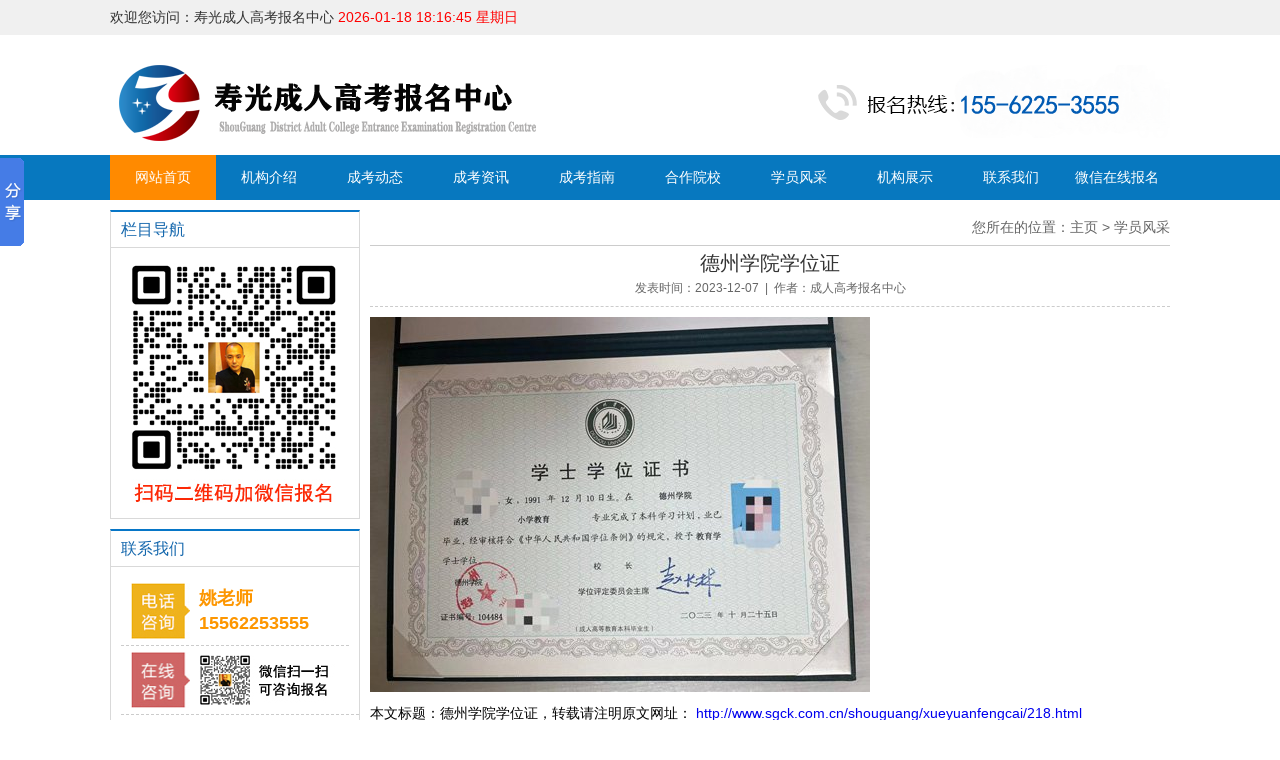

--- FILE ---
content_type: text/html
request_url: http://www.sgck.com.cn/shouguang/xueyuanfengcai/218.html
body_size: 4222
content:
<!doctype html>
<html>
<head>
<title>德州学院学位证-寿光成人高考_寿光成教报名_寿光函授报名中心</title>
<meta name="keywords" content="德州学院,学位证,">
<meta name="description" content="">
<meta http-equiv="Content-Type" content="text/html; charset=utf-8">
﻿<link href="/templets/moban/style/style.css" rel="stylesheet" />
<link type="text/css" href="/templets/moban/style/comm.css" rel="stylesheet" />
<script type="text/javascript" src="/templets/moban/style/jquery.1.9.1.js" ></script>
</head>
<body>
<div class="top">
  <div class="top_t">
    <div class="top_tk">欢迎您访问：寿光成人高考报名中心<sa>
<span>
<span id=localtime></span>
<script type="text/javascript">
function showLocale(objD)
{
	var str,colorhead,colorfoot;
	var yy = objD.getYear();
	if(yy<1900) yy = yy+1900;
	var MM = objD.getMonth()+1;
	if(MM<10) MM = '0' + MM;
	var dd = objD.getDate();
	if(dd<10) dd = '0' + dd;
	var hh = objD.getHours();
	if(hh<10) hh = '0' + hh;
	var mm = objD.getMinutes();
	if(mm<10) mm = '0' + mm;
	var ss = objD.getSeconds();
	if(ss<10) ss = '0' + ss;
	var ww = objD.getDay();
	if  ( ww==0 )  colorhead="<font color=\"#FF0000\">";
	if  ( ww > 0 && ww < 6 )  colorhead="<font color=\"#ff0000\">";
	if  ( ww==6 )  colorhead="<font color=\"#ff0000\">";
	if  (ww==0)  ww="星期日";
	if  (ww==1)  ww="星期一";
	if  (ww==2)  ww="星期二";
	if  (ww==3)  ww="星期三";
	if  (ww==4)  ww="星期四";
	if  (ww==5)  ww="星期五";
	if  (ww==6)  ww="星期六";
	colorfoot="</font>"
	str = colorhead + yy + "-" + MM + "-" + dd + " " + hh + ":" + mm + ":" + ss + "  " + ww + colorfoot;
	return(str);
}
function tick()
{
	var today;
	today = new Date();
	document.getElementById("localtime").innerHTML = showLocale(today);
	window.setTimeout("tick()", 1000);
}
tick();
</script>
</span>
</div>
  </div>
  <div class="top_n">
    <div class="top_nk">
      <div class="logo"><a href="http://www.sgck.com.cn"><img src="/templets/moban/images/logo.png" width="464" height="100" alt=""/></a></div>
      <div class="dianhua"><img src="/templets/moban/images/dianhua.png" width="354" height="73" alt=""/></div>
    </div>
  </div>
</div>
<div class="nav">
  <div class="nav_k">
    <div id="menu">
      <ul>
           <li class="bs"><a href="http://www.sgck.com.cn">网站首页</a></li>
	     <li><a href="/shouguang/jigoujieshao/" target="_blank">机构介绍</a>
         <ul>
		 
         </ul>
        </li><li><a href="/shouguang/chengkaodongtai/" target="_blank">成考动态</a>
         <ul>
		 
         </ul>
        </li><li><a href="/shouguang/chengkaozixun/" target="_blank">成考资讯</a>
         <ul>
		 
         </ul>
        </li><li><a href="/shouguang/chengkaozhinan/" target="_blank">成考指南</a>
         <ul>
		 
         </ul>
        </li><li><a href="/shouguang/hezuoyuanxiao/" target="_blank">合作院校</a>
         <ul>
		 
         </ul>
        </li><li><a href="/shouguang/xueyuanfengcai/" target="_blank">学员风采</a>
         <ul>
		 
         </ul>
        </li><li><a href="/shouguang/jigouzhanshi/" target="_blank">机构展示</a>
         <ul>
		 
         </ul>
        </li>
		   <li><a href='/shouguang/lianxiwomen/' target="_blank">联系我们</a></li>
		<li><a href='/baoming' target="_blank">微信在线报名</a></li>
      </ul>
    </div>
  </div>
</div>
<div class="bj">
  <div class="zj">
   <div class="left">
    <div class="column borderb">
     <div class="column_t border_bottom">
      <div class="columu_z">栏目导航</div>
     </div>
     <div class="column_n">
       <ul>
<div class="online_n p10"><a href="/baoming/"><img src="/templets/moban/images/tiku.jpg" width="205" height="240" alt="成人高考报名"/></a></div>
       </ul>
      </div>
    </div>
    <div class="contacter mt10 borderb">
     <div class="contacter_t border_bottom">
     ﻿<div class="columu_z">联系我们</div>
     </div>
     <div class="contacter_n p10">
          <div class="contacter_s">
            <div class="contacter_z"><img src="/templets/moban/images/zixun.jpg" width="59" height="56" alt=""/></div>
            <div class="contacter_zs">
			  姚老师<br/>
              15562253555
			  </div>
            </div>
            <div class="contact_s">
              <div class="contact_z"><img src="/templets/moban/images/zaixian.jpg" width="59" height="56" alt=""/></div>
              <div class="contact_zx">
                 <div class="zxzx"><img src="/templets/moban/images/weizixun.jpg" width="150" height="50" alt=""/> 
				</div>
              </div>
            </div>
            <div class="contact_s">
              <div class="contact_z"><img src="/templets/moban/images/bm.jpg" width="59" height="56" alt=""/></div>
              <div class="contact_zb">  成人高考（函授）,自学考试,电大中专报名等</div>
          </div>
        </div>
    </div>
   </div>
   <div class="right">
    <div class="right_t">
     <div class="right_z"></div>
     <div class="location">您所在的位置：<a href="http://www.sgck.com.cn"><a href='http://www.sgck.com.cn/'>主页</a> > <a href='/shouguang/xueyuanfengcai/'>学员风采</a></div>
    </div>
    <div class="title">德州学院学位证</div>
    <div class="time">发表时间：2023-12-07&nbsp;&nbsp;|&nbsp;&nbsp;作者：成人高考报名中心</div>
    <div class="content">
     <div>
	 <img alt="" src="/uploads/allimg/231207/1-23120FH556421.jpg" style="width: 500px; height: 375px;" />
	 <br />
本文标题：德州学院学位证，转载请注明原文网址：<a href="/shouguang/xueyuanfengcai/218.html" target="_blank"> http://www.sgck.com.cn/shouguang/xueyuanfengcai/218.html </a>
	</div>
    </div>
    <div class="handover">
     <div class="handover_n">上一篇：<a href='/shouguang/xueyuanfengcai/217.html'>德州学院</a> </div>
     <div class="handover_n">下一篇：没有了 </div>
    </div>
   </div>
  </div>
</div>
﻿<div class="footer">
  <div class="footer_k">
    <div class="link">
      <div class="link_n"> 友情链接：
           <a href='http://www.sgck.com.cn' target='_blank'>寿光成考中心</a>     <a href='http://www.sgck.com.cn' target='_blank'>寿光函授报名</a>     <a href='http://www.sgck.com.cn' target='_blank'>寿光成教</a>     <a href='http://www.sgck.com.cn' target='_blank'>寿光函授站</a>     <a href='http://www.sgck.com.cn' target='_blank'>寿光成人高考</a>     <a href='http://www.sgck.com.cn' target='_blank'>寿光专科本科报名</a>     <a href='http://www.sgck.com.cn' target='_blank'>寿光学历提升中心</a>     <a href='http://www.sgck.com.cn' target='_blank'>寿光成教报名</a>     <a href='http://www.sgck.com.cn' target='_blank'>寿光成人高考报名中心</a>   
      </div>
    </div>
    <div class="yipai">
      <div class="introduction">
        <div class="introduction_t">关于我们</div>
        <div class="introduction_n"> 寿光成人高考报名中心坐落于美丽的山东西南部，本着‘服务学生·奉献社会’的办学宗旨，每年为社会培养大批优秀人才，确保了培训与学习质量，赢得了广泛的社会声誉和学员的普遍信任，也得到各级领导的肯定，取得了良好的社会影响。</div>
      </div>
      <div class="code">
        <div class="code_k"><img src="/templets/moban/images/weibo.jpg" width="140" height="160" alt=""/></div>
        <div class="code_k"><img src="/templets/moban/images/weixin.jpg" width="140" height="160" alt=""/></div>
      </div>
      <div class="introduction1">
       <div class="introduction_t1">学历认可</div>
        <div class="introduction_n">成人高考属国民五大教育系列之一，国家承认学历，教育部电子注册，企业单位、行政单位、事业单位都高度认可成考学历,成考学历可以用于工作求职，考公务员、研究生、各类职业资格证书,单位提干升职加薪，评职称，调户口，出国留学等各种用途。
</div>
      </div>
    </div>
  </div>
</div>
<div class="foot">
  <div class="foot_k">版权所有：寿光成人高考|寿光函授|寿光成人高考报名  <a href="https://beian.miit.gov.cn/"><font color="#FFFFFF">鲁ICP备20056787号-2</font></a> 未经同意禁止转载盗用,否则追究法律责任&#160;&#160;<script type="text/javascript">document.write(unescape("%3Cspan id='cnzz_stat_icon_1279503478'%3E%3C/span%3E%3Cscript src='https://v1.cnzz.com/stat.php%3Fid%3D1279503478%26show%3Dpic' type='text/javascript'%3E%3C/script%3E"));</script>   技术支持：<a href="http://www.sgck.com.cn"><font color="#FFFFFF">寿光成考中心</font> </a>
  </div>
</div>
<script>window._bd_share_config={"common":{"bdSnsKey":{},"bdText":"","bdMini":"2","bdMiniList":false,"bdPic":"","bdStyle":"0","bdSize":"16"},"slide":{"type":"slide","bdImg":"6","bdPos":"left","bdTop":"100"}};with(document)0[(getElementsByTagName('head')[0]||body).appendChild(createElement('script')).src='http://bdimg.share.baidu.com/static/api/js/share.js?v=89860593.js?cdnversion='+~(-new Date()/36e5)];</script>
</body>
</html>